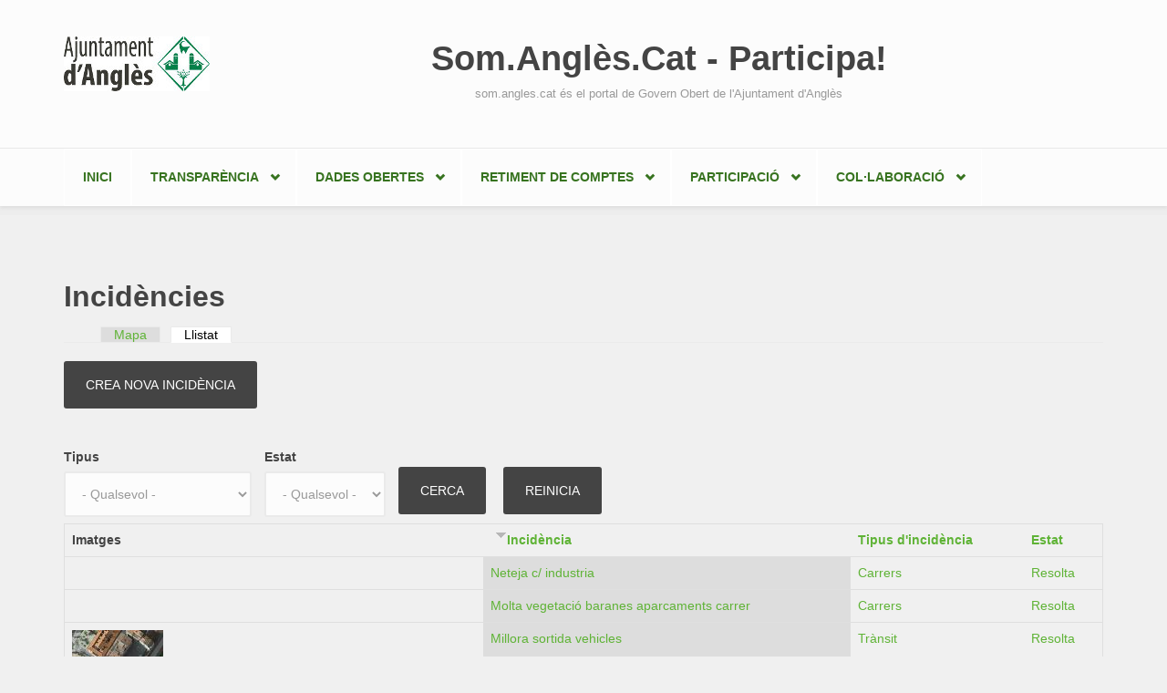

--- FILE ---
content_type: text/html; charset=utf-8
request_url: https://som.angles.cat/incidencies/llistat?field_incidencia_tipus_tid=All&amp%3Bamp%3Bfield_incidencia_estat_tid=All&amp%3Bamp%3Border=field_incidencia_tipus&amp%3Bamp%3Bsort=asc&amp%3Bamp%3Bpage=3&amp%3Bpage=5&field_incidencia_estat_tid=All&page=4&order=title&sort=desc
body_size: 9046
content:
<!DOCTYPE html>
<html lang="ca" dir="ltr">
<head profile="http://www.w3.org/1999/xhtml/vocab">
  <meta http-equiv="Content-Type" content="text/html; charset=utf-8" />
<meta name="Generator" content="Drupal 7 (http://drupal.org)" />
<meta name="MobileOptimized" content="width" />
<meta name="HandheldFriendly" content="true" />
<meta name="viewport" content="width=device-width, initial-scale=1" />
<link rel="shortcut icon" href="https://som.angles.cat/misc/favicon.ico" type="image/vnd.microsoft.icon" />
  <title>Incidències | Som.Anglès.Cat - Participa!</title>
  <style type="text/css" media="all">
@import url("https://som.angles.cat/modules/system/system.base.css?rptihj");
@import url("https://som.angles.cat/modules/system/system.menus.css?rptihj");
@import url("https://som.angles.cat/modules/system/system.messages.css?rptihj");
@import url("https://som.angles.cat/modules/system/system.theme.css?rptihj");
</style>
<style type="text/css" media="all">
@import url("https://som.angles.cat/modules/aggregator/aggregator.css?rptihj");
@import url("https://som.angles.cat/sites/all/modules/google_chart_tools/analytics_dashboard/analytics_dashboard.css?rptihj");
@import url("https://som.angles.cat/modules/book/book.css?rptihj");
@import url("https://som.angles.cat/sites/all/modules/calendar/css/calendar_multiday.css?rptihj");
@import url("https://som.angles.cat/modules/comment/comment.css?rptihj");
@import url("https://som.angles.cat/sites/all/modules/date/date_repeat_field/date_repeat_field.css?rptihj");
@import url("https://som.angles.cat/modules/field/theme/field.css?rptihj");
@import url("https://som.angles.cat/modules/node/node.css?rptihj");
@import url("https://som.angles.cat/modules/poll/poll.css?rptihj");
@import url("https://som.angles.cat/modules/search/search.css?rptihj");
@import url("https://som.angles.cat/modules/user/user.css?rptihj");
@import url("https://som.angles.cat/sites/all/modules/video_filter/video_filter.css?rptihj");
@import url("https://som.angles.cat/sites/all/modules/youtube/css/youtube.css?rptihj");
@import url("https://som.angles.cat/sites/all/modules/extlink/css/extlink.css?rptihj");
@import url("https://som.angles.cat/sites/all/modules/views/css/views.css?rptihj");
</style>
<style type="text/css" media="all">
@import url("https://som.angles.cat/sites/all/modules/colorbox/styles/default/colorbox_style.css?rptihj");
@import url("https://som.angles.cat/sites/all/modules/ctools/css/ctools.css?rptihj");
@import url("https://som.angles.cat/sites/all/modules/easychart/modules/easychart_wysiwyg/plugins/css/plugin.css?rptihj");
@import url("https://som.angles.cat/sites/all/modules/panels/css/panels.css?rptihj");
@import url("https://som.angles.cat/sites/all/modules/responsive_menus/styles/responsive_menus_simple/css/responsive_menus_simple.css?rptihj");
</style>
<link type="text/css" rel="stylesheet" href="//maxcdn.bootstrapcdn.com/bootstrap/3.2.0/css/bootstrap.min.css" media="all" />
<style type="text/css" media="all">
@import url("https://som.angles.cat/sites/all/libraries/superfish/css/superfish.css?rptihj");
@import url("https://som.angles.cat/sites/all/libraries/superfish/css/superfish-smallscreen.css?rptihj");
@import url("https://som.angles.cat/sites/all/libraries/superfish/style/spring.css?rptihj");
</style>
<style type="text/css" media="all">
@import url("https://som.angles.cat/sites/all/themes/bootstrap_business/css/style.css?rptihj");
@import url("https://som.angles.cat/sites/default/files/color/bootstrap_business-9ce04b46/colors.css?rptihj");
@import url("https://som.angles.cat/sites/all/themes/bootstrap_business/css/local.css?rptihj");
</style>

<!--[if (lt IE 9)]>
<link type="text/css" rel="stylesheet" href="https://som.angles.cat/sites/all/themes/bootstrap_business/css/ie8.css?rptihj" media="all" />
<![endif]-->

    
  <!-- HTML5 element support for IE6-8 -->
  <!--[if lt IE 9]>
    <script src="//html5shiv.googlecode.com/svn/trunk/html5.js"></script>
  <![endif]-->
  <script type="text/javascript" src="//code.jquery.com/jquery-1.10.2.min.js"></script>
<script type="text/javascript">
<!--//--><![CDATA[//><!--
window.jQuery || document.write("<script src='/sites/all/modules/jquery_update/replace/jquery/1.10/jquery.min.js'>\x3C/script>")
//--><!]]>
</script>
<script type="text/javascript" src="https://som.angles.cat/misc/jquery-extend-3.4.0.js?v=1.10.2"></script>
<script type="text/javascript" src="https://som.angles.cat/misc/jquery-html-prefilter-3.5.0-backport.js?v=1.10.2"></script>
<script type="text/javascript" src="https://som.angles.cat/misc/jquery.once.js?v=1.2"></script>
<script type="text/javascript" src="https://som.angles.cat/misc/drupal.js?rptihj"></script>
<script type="text/javascript" src="https://som.angles.cat/sites/default/files/languages/ca_Rwc9c-Q5o7ug44hgo4VTqdT6aPSX14ozSBjKkrN4Y4w.js?rptihj"></script>
<script type="text/javascript" src="https://som.angles.cat/sites/all/libraries/colorbox/jquery.colorbox-min.js?rptihj"></script>
<script type="text/javascript" src="https://som.angles.cat/sites/all/modules/colorbox/js/colorbox.js?rptihj"></script>
<script type="text/javascript" src="https://som.angles.cat/sites/all/modules/colorbox/styles/default/colorbox_style.js?rptihj"></script>
<script type="text/javascript" src="https://som.angles.cat/sites/all/modules/easychart/js/easychart.overlay.js?rptihj"></script>
<script type="text/javascript" src="https://www.google.com/jsapi"></script>
<script type="text/javascript" src="https://som.angles.cat/sites/all/modules/responsive_menus/styles/responsive_menus_simple/js/responsive_menus_simple.js?rptihj"></script>
<script type="text/javascript" src="https://som.angles.cat/sites/all/modules/google_analytics/googleanalytics.js?rptihj"></script>
<script type="text/javascript">
<!--//--><![CDATA[//><!--
(function(i,s,o,g,r,a,m){i["GoogleAnalyticsObject"]=r;i[r]=i[r]||function(){(i[r].q=i[r].q||[]).push(arguments)},i[r].l=1*new Date();a=s.createElement(o),m=s.getElementsByTagName(o)[0];a.async=1;a.src=g;m.parentNode.insertBefore(a,m)})(window,document,"script","https://www.google-analytics.com/analytics.js","ga");ga("create", "UA-143000410-1", {"cookieDomain":"auto"});ga("set", "anonymizeIp", true);ga("send", "pageview");
//--><!]]>
</script>
<script type="text/javascript" src="https://som.angles.cat/sites/all/modules/extlink/js/extlink.js?rptihj"></script>
<script type="text/javascript">
<!--//--><![CDATA[//><!--
jQuery(document).ready(function($) { 
		$(window).scroll(function() {
			if($(this).scrollTop() != 0) {
				$("#toTop").fadeIn();	
			} else {
				$("#toTop").fadeOut();
			}
		});
		
		$("#toTop").click(function() {
			$("body,html").animate({scrollTop:0},800);
		});	
		
		});
//--><!]]>
</script>
<script type="text/javascript" src="https://som.angles.cat/sites/all/libraries/superfish/jquery.hoverIntent.minified.js?rptihj"></script>
<script type="text/javascript" src="https://som.angles.cat/sites/all/libraries/superfish/sfsmallscreen.js?rptihj"></script>
<script type="text/javascript" src="https://som.angles.cat/sites/all/libraries/superfish/supposition.js?rptihj"></script>
<script type="text/javascript" src="https://som.angles.cat/sites/all/libraries/superfish/superfish.js?rptihj"></script>
<script type="text/javascript" src="https://som.angles.cat/sites/all/libraries/superfish/supersubs.js?rptihj"></script>
<script type="text/javascript" src="https://som.angles.cat/sites/all/modules/superfish/superfish.js?rptihj"></script>
<script type="text/javascript">
<!--//--><![CDATA[//><!--
jQuery.extend(Drupal.settings, {"basePath":"\/","pathPrefix":"","setHasJsCookie":0,"ajaxPageState":{"theme":"bootstrap_business","theme_token":"KxRK7ywypC9ewijBTw3HTqoy81LOw0Ei1JRHGV8ifp0","js":{"\/\/code.jquery.com\/jquery-1.10.2.min.js":1,"0":1,"misc\/jquery-extend-3.4.0.js":1,"misc\/jquery-html-prefilter-3.5.0-backport.js":1,"misc\/jquery.once.js":1,"misc\/drupal.js":1,"public:\/\/languages\/ca_Rwc9c-Q5o7ug44hgo4VTqdT6aPSX14ozSBjKkrN4Y4w.js":1,"sites\/all\/libraries\/colorbox\/jquery.colorbox-min.js":1,"sites\/all\/modules\/colorbox\/js\/colorbox.js":1,"sites\/all\/modules\/colorbox\/styles\/default\/colorbox_style.js":1,"sites\/all\/modules\/easychart\/js\/easychart.overlay.js":1,"https:\/\/www.google.com\/jsapi":1,"sites\/all\/modules\/responsive_menus\/styles\/responsive_menus_simple\/js\/responsive_menus_simple.js":1,"sites\/all\/modules\/google_analytics\/googleanalytics.js":1,"1":1,"sites\/all\/modules\/extlink\/js\/extlink.js":1,"2":1,"sites\/all\/libraries\/superfish\/jquery.hoverIntent.minified.js":1,"sites\/all\/libraries\/superfish\/sfsmallscreen.js":1,"sites\/all\/libraries\/superfish\/supposition.js":1,"sites\/all\/libraries\/superfish\/superfish.js":1,"sites\/all\/libraries\/superfish\/supersubs.js":1,"sites\/all\/modules\/superfish\/superfish.js":1},"css":{"modules\/system\/system.base.css":1,"modules\/system\/system.menus.css":1,"modules\/system\/system.messages.css":1,"modules\/system\/system.theme.css":1,"modules\/aggregator\/aggregator.css":1,"sites\/all\/modules\/google_chart_tools\/analytics_dashboard\/analytics_dashboard.css":1,"sites\/all\/modules\/appointment_calendar\/css\/style.css":1,"modules\/book\/book.css":1,"sites\/all\/modules\/calendar\/css\/calendar_multiday.css":1,"modules\/comment\/comment.css":1,"sites\/all\/modules\/date\/date_repeat_field\/date_repeat_field.css":1,"modules\/field\/theme\/field.css":1,"modules\/node\/node.css":1,"modules\/poll\/poll.css":1,"modules\/search\/search.css":1,"modules\/user\/user.css":1,"sites\/all\/modules\/video_filter\/video_filter.css":1,"sites\/all\/modules\/youtube\/css\/youtube.css":1,"sites\/all\/modules\/extlink\/css\/extlink.css":1,"sites\/all\/modules\/views\/css\/views.css":1,"sites\/all\/modules\/colorbox\/styles\/default\/colorbox_style.css":1,"sites\/all\/modules\/ctools\/css\/ctools.css":1,"sites\/all\/modules\/easychart\/modules\/easychart_wysiwyg\/plugins\/css\/plugin.css":1,"sites\/all\/modules\/panels\/css\/panels.css":1,"sites\/all\/modules\/responsive_menus\/styles\/responsive_menus_simple\/css\/responsive_menus_simple.css":1,"\/\/maxcdn.bootstrapcdn.com\/bootstrap\/3.2.0\/css\/bootstrap.min.css":1,"sites\/all\/libraries\/superfish\/css\/superfish.css":1,"sites\/all\/libraries\/superfish\/css\/superfish-smallscreen.css":1,"sites\/all\/libraries\/superfish\/style\/spring.css":1,"sites\/all\/themes\/bootstrap_business\/css\/style.css":1,"sites\/all\/themes\/bootstrap_business\/color\/colors.css":1,"sites\/all\/themes\/bootstrap_business\/css\/local.css":1,"sites\/all\/themes\/bootstrap_business\/css\/ie8.css":1}},"colorbox":{"opacity":"0.85","current":"{current} de {total}","previous":"\u00ab Prev","next":"Seg\u00fcent \u00bb","close":"Tanca","maxWidth":"98%","maxHeight":"98%","fixed":true,"mobiledetect":true,"mobiledevicewidth":"480px","file_public_path":"\/sites\/default\/files","specificPagesDefaultValue":"admin*\nimagebrowser*\nimg_assist*\nimce*\nnode\/add\/*\nnode\/*\/edit\nprint\/*\nprintpdf\/*\nsystem\/ajax\nsystem\/ajax\/*"},"urlIsAjaxTrusted":{"\/incidencies\/llistat":true},"responsive_menus":[{"toggler_text":"\u2630 Menu","selectors":["#main-navigation"],"media_size":"768","media_unit":"px","absolute":"1","remove_attributes":"1","responsive_menus_style":"responsive_menus_simple"}],"googleanalytics":{"trackOutbound":1,"trackMailto":1,"trackDownload":1,"trackDownloadExtensions":"7z|aac|arc|arj|asf|asx|avi|bin|csv|doc(x|m)?|dot(x|m)?|exe|flv|gif|gz|gzip|hqx|jar|jpe?g|js|mp(2|3|4|e?g)|mov(ie)?|msi|msp|pdf|phps|png|ppt(x|m)?|pot(x|m)?|pps(x|m)?|ppam|sld(x|m)?|thmx|qtm?|ra(m|r)?|sea|sit|tar|tgz|torrent|txt|wav|wma|wmv|wpd|xls(x|m|b)?|xlt(x|m)|xlam|xml|z|zip","trackColorbox":1},"superfish":{"5":{"id":"5","sf":{"animation":{"opacity":"show","width":"show"},"speed":"fast","autoArrows":false},"plugins":{"smallscreen":{"mode":"window_width","breakpointUnit":"px","expandText":"Expandeix","collapseText":"Col\u00b7lapsa","title":"Main menu"},"supposition":true,"supersubs":true}}},"extlink":{"extTarget":"_blank","extClass":"ext","extLabel":"(link is external)","extImgClass":0,"extIconPlacement":0,"extSubdomains":1,"extExclude":"","extInclude":"","extCssExclude":"","extCssExplicit":"","extAlert":0,"extAlertText":"This link will take you to an external web site.","mailtoClass":"mailto","mailtoLabel":"(link sends e-mail)","extUseFontAwesome":false}});
//--><!]]>
</script>
</head>
<body class="html not-front not-logged-in no-sidebars page-incidencies page-incidencies-llistat i18n-ca" >
  <div id="skip-link">
    <a href="#main-content" class="element-invisible element-focusable">Vés al contingut</a>
  </div>
    <div id="toTop"><span class="glyphicon glyphicon-chevron-up"></span></div>




<!-- header -->
<header id="header" role="banner" class="clearfix">
    <div class="container">

        <!-- #header-inside -->
        <div id="header-inside" class="clearfix">
            <div class="row">
                <div class="col-md-12">

                                <div id="logo">
                <a href="/" title="Inici" rel="home"> <img src="https://som.angles.cat/sites/default/files/nou-logo-ajuntament-60.jpeg" alt="Inici" /> </a>
                </div>
                
                                <div id="site-name">
                <a href="/" title="Inici">Som.Anglès.Cat - Participa!</a>
                </div>
                                
                                <div id="site-slogan">
                som.angles.cat és el portal de Govern Obert de l'Ajuntament d'Anglès                </div>
                                
                

                </div>
            </div>
        </div>
        <!-- EOF: #header-inside -->

    </div>
</header>
<!-- EOF: #header --> 

<!-- #main-navigation --> 
<div id="main-navigation" class="clearfix">
    <div class="container">

        <!-- #main-navigation-inside -->
        <div id="main-navigation-inside" class="clearfix">
            <div class="row">
                <div class="col-md-12">
                    <nav role="navigation">
                                                  <div class="region region-navigation">
    <div id="block-superfish-5" class="block block-superfish clearfix">

    
  <div class="content">
    <ul  id="superfish-5" class="menu sf-menu sf-main-menu sf-horizontal sf-style-spring sf-total-items-6 sf-parent-items-5 sf-single-items-1"><li id="menu-1526-5" class="first odd sf-item-1 sf-depth-1 sf-no-children"><a href="/" title="" class="sf-depth-1">Inici</a></li><li id="menu-5587-5" class="middle even sf-item-2 sf-depth-1 sf-total-children-8 sf-parent-children-0 sf-single-children-8 menuparent"><a href="/transparencia" class="sf-depth-1 menuparent">Transparència</a><ul><li id="menu-5589-5" class="first odd sf-item-1 sf-depth-2 sf-no-children"><a href="/transparencia/portal" title="Accedeix al portal de Transparència que ens facilita l&#039;Administració Oberta de Catalunya" class="sf-depth-2">PORTAL DE TRANSPARÈNCIA</a></li><li id="menu-5588-5" class="middle even sf-item-2 sf-depth-2 sf-no-children"><a href="/transparencia/cercador" title="Utilitza el cercador de transparència per trobar el que busques" class="sf-depth-2">CERCADOR</a></li><li id="menu-5953-5" class="middle odd sf-item-3 sf-depth-2 sf-no-children"><a href="/transparencia/indicadors" title="Consulta els resultats de l&#039;avaluació de la transparència de l&#039;ajuntament" class="sf-depth-2">INDICADORS</a></li><li id="menu-5767-5" class="middle even sf-item-4 sf-depth-2 sf-no-children"><a href="/transparencia-en-grafics" title="Consulta els gràfics sobre l&#039;evolució de l&#039;endeutament, pressupostos, tributs..." class="sf-depth-2">GRÀFICS</a></li><li id="menu-5765-5" class="middle odd sf-item-5 sf-depth-2 sf-no-children"><a href="/angles-en-xifres" title="T&#039;expliquem la gestió amb xifres" class="sf-depth-2">ANGLÈS EN XIFRES</a></li><li id="menu-5590-5" class="middle even sf-item-6 sf-depth-2 sf-no-children"><a href="/transparencia/cronica-ple" title="T&#039;expliquem què passa als plens de manera entenedora" class="sf-depth-2">CRÒNICA DEL PLE</a></li><li id="menu-5779-5" class="middle odd sf-item-7 sf-depth-2 sf-no-children"><a href="https://www.seu-e.cat/web/angles/govern-obert-i-transparencia/participacio/registre-de-grups-d-interes" title="Accedeix al Registre de grups d&#039;interès del Departament de Justícia, vàlid per a tots els ajuntaments." class="sf-depth-2">REGISTRE GRUPS INTERÈS</a></li><li id="menu-5591-5" class="last even sf-item-8 sf-depth-2 sf-no-children"><a href="/transparencia/dret-acces-informacio" title="No trobes el que busques? Sol·licita la informació directament amb aquest formulari." class="sf-depth-2">DRET D&#039;ACCÉS A LA INFORMACIÓ</a></li></ul></li><li id="menu-2780-5" class="middle odd sf-item-3 sf-depth-1 sf-total-children-2 sf-parent-children-0 sf-single-children-2 menuparent"><a href="/article/dades-obertes" class="sf-depth-1 menuparent">Dades Obertes</a><ul><li id="menu-5669-5" class="first odd sf-item-1 sf-depth-2 sf-no-children"><a href="https://www.seu-e.cat/web/angles/dades-obertes" title="" class="sf-depth-2">CONJUNTS DE DADES</a></li><li id="menu-5954-5" class="last even sf-item-2 sf-depth-2 sf-no-children"><a href="/dades-obertes/termes-us" title="Consulta quin ús pots fer de les dades obertes" class="sf-depth-2">TERMES D&#039;ÚS</a></li></ul></li><li id="menu-5592-5" class="middle even sf-item-4 sf-depth-1 sf-total-children-7 sf-parent-children-0 sf-single-children-7 menuparent"><a href="/retiment-comptes" class="sf-depth-1 menuparent">Retiment de comptes</a><ul><li id="menu-5772-5" class="first odd sf-item-1 sf-depth-2 sf-no-children"><a href="/pla-dactuacio-municipal-dangles-pam-2019-2023" class="sf-depth-2">PLA ACTUACIÓ MUNICIPAL</a></li><li id="menu-2127-5" class="middle even sf-item-2 sf-depth-2 sf-no-children"><a href="/projectes/llistat" title="" class="sf-depth-2">PROJECTES</a></li><li id="menu-3574-5" class="middle odd sf-item-3 sf-depth-2 sf-no-children"><a href="/butlletins" title="" class="sf-depth-2">BUTLLETINS</a></li><li id="menu-2684-5" class="middle even sf-item-4 sf-depth-2 sf-no-children"><a href="/publicacions" title="" class="sf-depth-2">PUBLICACIONS</a></li><li id="menu-5964-5" class="middle odd sf-item-5 sf-depth-2 sf-no-children"><a href="/control-neteja-viaria" title="" class="sf-depth-2">CONTROL NETEJA VIÀRIA</a></li><li id="menu-5975-5" class="middle even sf-item-6 sf-depth-2 sf-no-children"><a href="/control-aigua-potable" title="" class="sf-depth-2">CONTROL AIGUA POTABLE</a></li><li id="menu-6398-5" class="last odd sf-item-7 sf-depth-2 sf-no-children"><a href="http://som.angles.cat/content/analitiques-salubritat-piscina-2020" title="" class="sf-depth-2">CONTROL PISCINA</a></li></ul></li><li id="menu-3066-5" class="middle odd sf-item-5 sf-depth-1 sf-total-children-8 sf-parent-children-1 sf-single-children-7 menuparent"><a href="/participacio-ciutadana" title="" class="sf-depth-1 menuparent">Participació</a><ul><li id="menu-5770-5" class="first odd sf-item-1 sf-depth-2 sf-no-children"><a href="/user/register" title="" class="sf-depth-2">REGISTRA&#039;T</a></li><li id="menu-5771-5" class="middle even sf-item-2 sf-depth-2 sf-no-children"><a href="/participacio/espais" class="sf-depth-2">ESPAIS DE PARTICIPACIÓ</a></li><li id="menu-5778-5" class="middle odd sf-item-3 sf-depth-2 sf-no-children"><a href="/participacio/reglament" title="" class="sf-depth-2">REGLAMENT</a></li><li id="menu-5862-5" class="middle even sf-item-4 sf-depth-2 sf-total-children-3 sf-parent-children-0 sf-single-children-3 menuparent"><a href="/participacio" title="" class="sf-depth-2 menuparent">PROCESSOS PARTICIPATIUS</a><ul><li id="menu-7500-5" class="first odd sf-item-1 sf-depth-3 sf-no-children"><a href="/participacio/consultes" title="" class="sf-depth-3">CONSULTES</a></li><li id="menu-5935-5" class="middle even sf-item-2 sf-depth-3 sf-no-children"><a href="/participacio/pressupostos-participatius-1819" title="" class="sf-depth-3">PRESSUPOSTOS PARTICIPATIUS</a></li><li id="menu-5962-5" class="last odd sf-item-3 sf-depth-3 sf-no-children"><a href="/participacio/normativa-en-curs" title="Consulta els processos normatius en curs" class="sf-depth-3">NORMATIVES EN CURS</a></li></ul></li><li id="menu-3575-5" class="middle odd sf-item-5 sf-depth-2 sf-no-children"><a href="/event-created" title="" class="sf-depth-2">AGENDA</a></li><li id="menu-5781-5" class="middle even sf-item-6 sf-depth-2 sf-no-children"><a href="http://www.angles.cat/el-poble/entitats-i-associacions-del-poble/llistat-dentitats-i-contacte/" title="" class="sf-depth-2">DIRECTORI ENTITATS</a></li><li id="menu-4493-5" class="middle odd sf-item-7 sf-depth-2 sf-no-children"><a href="/xarxa/entitats" title="" class="sf-depth-2">ESPAI WEB ENTITATS</a></li><li id="menu-5780-5" class="last even sf-item-8 sf-depth-2 sf-no-children"><a href="/participacio/xarxes-socials" title="Aquestes són les xarxes socials mitjançant les quals pots interactuar amb nosaltres" class="sf-depth-2">XARXES SOCIALS</a></li></ul></li><li id="menu-5563-5" class="active-trail last even sf-item-6 sf-depth-1 sf-total-children-6 sf-parent-children-0 sf-single-children-6 menuparent"><a href="/collaboracio" class="sf-depth-1 menuparent">Col·laboració</a><ul><li id="menu-5564-5" class="first odd sf-item-1 sf-depth-2 sf-no-children"><a href="/collaboracio/espais" class="sf-depth-2">ESPAIS</a></li><li id="menu-1942-5" class="active-trail middle even sf-item-2 sf-depth-2 sf-no-children"><a href="/incidencies/llistat" title="" class="sf-depth-2 active">INCIDÈNCIES</a></li><li id="menu-5791-5" class="middle odd sf-item-3 sf-depth-2 sf-no-children"><a href="/collaboracio/iniciatives" title="" class="sf-depth-2">INICIATIVES PER ANGLÈS</a></li><li id="menu-4485-5" class="middle even sf-item-4 sf-depth-2 sf-no-children"><a href="/vespes-asiatiques" title="" class="sf-depth-2">VESPA ASIÀTICA</a></li><li id="menu-5776-5" class="middle odd sf-item-5 sf-depth-2 sf-no-children"><a href="/collaboracio/espais-opinio" title="" class="sf-depth-2">ESPAIS D&#039;OPINIÓ</a></li><li id="menu-5777-5" class="last even sf-item-6 sf-depth-2 sf-no-children"><a href="/formulari/avalua-portal-govern-obert-somanglescat" class="sf-depth-2">AVALUA EL PORTAL</a></li></ul></li></ul>  </div>
</div>
  </div>
                                            </nav>
                </div>
            </div>
        </div>
        <!-- EOF: #main-navigation-inside -->

    </div>
</div>
<!-- EOF: #main-navigation -->


<!-- #page -->
<div id="page" class="clearfix">
    
    
    <!-- #main-content -->
    <div id="main-content">
        <div class="container">
        
            <!-- #messages-console -->
                        <!-- EOF: #messages-console -->
            
            <div class="row">

                

                <section class="col-md-12">

                    <!-- #main -->
                    <div id="main" class="clearfix">
                    
                        
                        
                        <!-- EOF:#content-wrapper -->
                        <div id="content-wrapper">

                                                                                    <h1 class="page-title">Incidències</h1>
                                                        
                                                  
                            <!-- #tabs -->
                                                            <div class="tabs">
                                <h2 class="element-invisible">Pestanyes primàries</h2><ul class="tabs primary"><li><a href="/incidencies">Mapa</a></li>
<li class="active"><a href="/incidencies/llistat" class="active">Llistat<span class="element-invisible">(pestanya activa)</span></a></li>
</ul>                                </div>
                                                        <!-- EOF: #tabs -->

                            <!-- #action links -->
                                                        <!-- EOF: #action links -->

                              <div class="region region-content">
    <div class="view view-incid-ncies view-id-incid_ncies view-display-id-page view-dom-id-bb51f7f6c14a45f1e53af3d676412b64">
            <div class="view-header">
      <p><input onclick="window.location='/node/add/incidencia';" type="submit" value="CREA NOVA INCIDÈNCIA" /></p>
    </div>
  
      <div class="view-filters">
      <form action="/incidencies/llistat" method="get" id="views-exposed-form-incid-ncies-page" accept-charset="UTF-8"><div><div class="views-exposed-form">
  <div class="views-exposed-widgets clearfix">
          <div id="edit-field-incidencia-tipus-tid-wrapper" class="views-exposed-widget views-widget-filter-field_incidencia_tipus_tid">
                  <label for="edit-field-incidencia-tipus-tid">
            Tipus          </label>
                        <div class="views-widget">
          <div class="form-item form-type-select form-item-field-incidencia-tipus-tid">
 <select id="edit-field-incidencia-tipus-tid" name="field_incidencia_tipus_tid" class="form-select"><option value="All" selected="selected">- Qualsevol -</option><option value="9">Carrers</option><option value="13">Civisme</option><option value="10">Enllumenat</option><option value="15">Equipaments municipals</option><option value="14">Mobiliari urbà</option><option value="11">Parcs i jardins</option><option value="12">Trànsit</option></select>
</div>
        </div>
              </div>
          <div id="edit-field-incidencia-estat-tid-wrapper" class="views-exposed-widget views-widget-filter-field_incidencia_estat_tid">
                  <label for="edit-field-incidencia-estat-tid">
            Estat          </label>
                        <div class="views-widget">
          <div class="form-item form-type-select form-item-field-incidencia-estat-tid">
 <select id="edit-field-incidencia-estat-tid" name="field_incidencia_estat_tid" class="form-select"><option value="All" selected="selected">- Qualsevol -</option><option value="16">Pendent</option><option value="17">En procés</option><option value="18">Resolta</option></select>
</div>
        </div>
              </div>
                    <div class="views-exposed-widget views-submit-button">
      <input type="submit" id="edit-submit-incid-ncies" value="Cerca" class="form-submit" />    </div>
          <div class="views-exposed-widget views-reset-button">
        <input type="submit" id="edit-reset" name="op" value="Reinicia" class="form-submit" />      </div>
      </div>
</div>
</div></form>    </div>
  
  
      <div class="view-content">
      <table  class="views-table cols-4">
         <thead>
      <tr>
                  <th  class="views-field views-field-field-incidencia-imatges" scope="col">
            Imatges          </th>
                  <th  class="views-field views-field-title active" scope="col">
            <a href="/incidencies/llistat?field_incidencia_tipus_tid=All&amp;amp%3Bamp%3Bfield_incidencia_estat_tid=All&amp;amp%3Bamp%3Border=field_incidencia_tipus&amp;amp%3Bamp%3Bsort=asc&amp;amp%3Bamp%3Bpage=3&amp;amp%3Bpage=5&amp;field_incidencia_estat_tid=All&amp;page=4&amp;order=title&amp;sort=asc" title="ordena per Incidència" class="active">Incidència<img src="https://som.angles.cat/misc/arrow-asc.png" width="13" height="13" alt="ordenació ascendent" title="ordenació ascendent" /></a>          </th>
                  <th  class="views-field views-field-field-incidencia-tipus" scope="col">
            <a href="/incidencies/llistat?field_incidencia_tipus_tid=All&amp;amp%3Bamp%3Bfield_incidencia_estat_tid=All&amp;amp%3Bamp%3Border=field_incidencia_tipus&amp;amp%3Bamp%3Bsort=asc&amp;amp%3Bamp%3Bpage=3&amp;amp%3Bpage=5&amp;field_incidencia_estat_tid=All&amp;page=4&amp;order=field_incidencia_tipus&amp;sort=asc" title="ordena per Tipus d&amp;amp;#039;incidència" class="active">Tipus d&#039;incidència</a>          </th>
                  <th  class="views-field views-field-field-incidencia-estat" scope="col">
            <a href="/incidencies/llistat?field_incidencia_tipus_tid=All&amp;amp%3Bamp%3Bfield_incidencia_estat_tid=All&amp;amp%3Bamp%3Border=field_incidencia_tipus&amp;amp%3Bamp%3Bsort=asc&amp;amp%3Bamp%3Bpage=3&amp;amp%3Bpage=5&amp;field_incidencia_estat_tid=All&amp;page=4&amp;order=field_incidencia_estat&amp;sort=asc" title="ordena per Estat" class="active">Estat</a>          </th>
              </tr>
    </thead>
    <tbody>
          <tr  class="odd views-row-first">
                  <td  class="views-field views-field-field-incidencia-imatges">
                      </td>
                  <td  class="views-field views-field-title active">
            <a href="/incidencia/neteja-c-industria">Neteja c/ industria</a>          </td>
                  <td  class="views-field views-field-field-incidencia-tipus">
            <a href="/tipus-incidencia/carrers">Carrers</a>          </td>
                  <td  class="views-field views-field-field-incidencia-estat">
            <a href="/estat-incidencia/resolta">Resolta</a>          </td>
              </tr>
          <tr  class="even">
                  <td  class="views-field views-field-field-incidencia-imatges">
                      </td>
                  <td  class="views-field views-field-title active">
            <a href="/incidencia/molta-vegetacio-baranes-aparcaments-carrer">Molta vegetació baranes aparcaments carrer</a>          </td>
                  <td  class="views-field views-field-field-incidencia-tipus">
            <a href="/tipus-incidencia/carrers">Carrers</a>          </td>
                  <td  class="views-field views-field-field-incidencia-estat">
            <a href="/estat-incidencia/resolta">Resolta</a>          </td>
              </tr>
          <tr  class="odd">
                  <td  class="views-field views-field-field-incidencia-imatges">
            <a href="/incidencia/millora-sortida-vehicles"><img src="https://som.angles.cat/sites/default/files/styles/thumbnail/public/incidencies/carrero.jpg?itok=YcP7dabY" width="100" height="74" alt="" /></a>          </td>
                  <td  class="views-field views-field-title active">
            <a href="/incidencia/millora-sortida-vehicles">Millora sortida vehicles</a>          </td>
                  <td  class="views-field views-field-field-incidencia-tipus">
            <a href="/tipus-incidencia/transit">Trànsit</a>          </td>
                  <td  class="views-field views-field-field-incidencia-estat">
            <a href="/estat-incidencia/resolta">Resolta</a>          </td>
              </tr>
          <tr  class="even">
                  <td  class="views-field views-field-field-incidencia-imatges">
            <a href="/incidencia/millora-carrer-alfred-nobel"><img src="https://som.angles.cat/sites/default/files/styles/thumbnail/public/incidencies/whatsapp_image_2017-05-10_at_13.23.47.jpeg?itok=7ygEYknX" width="100" height="75" alt="" /></a>          </td>
                  <td  class="views-field views-field-title active">
            <a href="/incidencia/millora-carrer-alfred-nobel">Millora carrer Alfred Nobel</a>          </td>
                  <td  class="views-field views-field-field-incidencia-tipus">
            <a href="/tipus-incidencia/carrers">Carrers</a>          </td>
                  <td  class="views-field views-field-field-incidencia-estat">
            <a href="/estat-incidencia/resolta">Resolta</a>          </td>
              </tr>
          <tr  class="odd">
                  <td  class="views-field views-field-field-incidencia-imatges">
            <a href="/incidencia/manteniment-contenidors-soterrats"><img src="https://som.angles.cat/sites/default/files/styles/thumbnail/public/incidencies/13528958_1213794985321236_5932507561702478822_n.jpg?itok=8RpmnNOR" width="75" height="100" alt="" /></a>          </td>
                  <td  class="views-field views-field-title active">
            <a href="/incidencia/manteniment-contenidors-soterrats">Manteniment contenidors soterrats</a>          </td>
                  <td  class="views-field views-field-field-incidencia-tipus">
            <a href="/tipus-incidencia/mobiliari-urba">Mobiliari urbà</a>          </td>
                  <td  class="views-field views-field-field-incidencia-estat">
            <a href="/estat-incidencia/resolta">Resolta</a>          </td>
              </tr>
          <tr  class="even">
                  <td  class="views-field views-field-field-incidencia-imatges">
            <a href="/incidencia/manquen-papereres-tot-poble"><img src="https://som.angles.cat/sites/default/files/styles/thumbnail/public/incidencies/img-20160727-wa0005.jpg?itok=GtFOihmO" width="75" height="100" alt="" /></a>          </td>
                  <td  class="views-field views-field-title active">
            <a href="/incidencia/manquen-papereres-tot-poble">Manquen papereres a tot el poble</a>          </td>
                  <td  class="views-field views-field-field-incidencia-tipus">
            <a href="/tipus-incidencia/mobiliari-urba">Mobiliari urbà</a>          </td>
                  <td  class="views-field views-field-field-incidencia-estat">
            <a href="/estat-incidencia/resolta">Resolta</a>          </td>
              </tr>
          <tr  class="odd">
                  <td  class="views-field views-field-field-incidencia-imatges">
            <a href="/incidencia/manquen-bancs-al-cgirona"><img src="https://som.angles.cat/sites/default/files/styles/thumbnail/public/incidencies/img_20160706_111634.jpg?itok=4ned8PCC" width="100" height="75" alt="" /></a>          </td>
                  <td  class="views-field views-field-title active">
            <a href="/incidencia/manquen-bancs-al-cgirona">Manquen bancs al C/.Girona</a>          </td>
                  <td  class="views-field views-field-field-incidencia-tipus">
            <a href="/tipus-incidencia/mobiliari-urba">Mobiliari urbà</a>          </td>
                  <td  class="views-field views-field-field-incidencia-estat">
            <a href="/estat-incidencia/resolta">Resolta</a>          </td>
              </tr>
          <tr  class="even">
                  <td  class="views-field views-field-field-incidencia-imatges">
            <a href="/incidencia/males-herbes"><img src="https://som.angles.cat/sites/default/files/styles/thumbnail/public/incidencies/b3aa71b8-92e0-443c-af53-43fa72d00c08.jpeg?itok=QdhAXMmE" width="100" height="75" alt="" /></a>          </td>
                  <td  class="views-field views-field-title active">
            <a href="/incidencia/males-herbes">Males herbes</a>          </td>
                  <td  class="views-field views-field-field-incidencia-tipus">
            <a href="/tipus-incidencia/carrers">Carrers</a>          </td>
                  <td  class="views-field views-field-field-incidencia-estat">
            <a href="/estat-incidencia/resolta">Resolta</a>          </td>
              </tr>
          <tr  class="odd">
                  <td  class="views-field views-field-field-incidencia-imatges">
            <a href="/incidencia/lluminaria-que-no-funciona"><img src="https://som.angles.cat/sites/default/files/styles/thumbnail/public/incidencies/img_20161128_202503.jpg?itok=2o1BtsE_" width="100" height="75" alt="" /></a>          </td>
                  <td  class="views-field views-field-title active">
            <a href="/incidencia/lluminaria-que-no-funciona">Lluminaria que no funciona</a>          </td>
                  <td  class="views-field views-field-field-incidencia-tipus">
            <a href="/tipus-incidencia/enllumenat">Enllumenat</a>          </td>
                  <td  class="views-field views-field-field-incidencia-estat">
            <a href="/estat-incidencia/resolta">Resolta</a>          </td>
              </tr>
          <tr  class="even views-row-last">
                  <td  class="views-field views-field-field-incidencia-imatges">
            <a href="/incidencia/jardineres"><img src="https://som.angles.cat/sites/default/files/styles/thumbnail/public/incidencies/35812641_1976503352383725_1122038572329730048_o.jpg?itok=AlZyc1P1" width="100" height="56" alt="" /></a>, <a href="/incidencia/jardineres"><img src="https://som.angles.cat/sites/default/files/styles/thumbnail/public/incidencies/36002895_1976503205717073_7280697117000073216_o.jpg?itok=XpQc-hmH" width="100" height="56" alt="" /></a>, <a href="/incidencia/jardineres"><img src="https://som.angles.cat/sites/default/files/styles/thumbnail/public/incidencies/35855940_1976503469050380_5843010274122006528_o.jpg?itok=j7hprAzS" width="100" height="56" alt="" /></a>          </td>
                  <td  class="views-field views-field-title active">
            <a href="/incidencia/jardineres">Jardineres</a>          </td>
                  <td  class="views-field views-field-field-incidencia-tipus">
            <a href="/tipus-incidencia/parcs-i-jardins">Parcs i jardins</a>          </td>
                  <td  class="views-field views-field-field-incidencia-estat">
            <a href="/estat-incidencia/resolta">Resolta</a>          </td>
              </tr>
      </tbody>
</table>
    </div>
  
      <h2 class="element-invisible">Pàgines</h2><div class="item-list"><ul class="pager"><li class="pager-first first"><a title="Vés a la primera pàgina" href="/incidencies/llistat?field_incidencia_tipus_tid=All&amp;amp%3Bamp%3Bfield_incidencia_estat_tid=All&amp;amp%3Bamp%3Border=field_incidencia_tipus&amp;amp%3Bamp%3Bsort=asc&amp;amp%3Bamp%3Bpage=3&amp;amp%3Bpage=5&amp;field_incidencia_estat_tid=All&amp;order=title&amp;sort=desc">« primer</a></li>
<li class="pager-previous"><a title="Vés a la pàgina anterior" href="/incidencies/llistat?field_incidencia_tipus_tid=All&amp;amp%3Bamp%3Bfield_incidencia_estat_tid=All&amp;amp%3Bamp%3Border=field_incidencia_tipus&amp;amp%3Bamp%3Bsort=asc&amp;amp%3Bamp%3Bpage=3&amp;amp%3Bpage=5&amp;field_incidencia_estat_tid=All&amp;order=title&amp;sort=desc&amp;page=3">‹ anterior</a></li>
<li class="pager-item"><a title="Vés a la pàgina 1" href="/incidencies/llistat?field_incidencia_tipus_tid=All&amp;amp%3Bamp%3Bfield_incidencia_estat_tid=All&amp;amp%3Bamp%3Border=field_incidencia_tipus&amp;amp%3Bamp%3Bsort=asc&amp;amp%3Bamp%3Bpage=3&amp;amp%3Bpage=5&amp;field_incidencia_estat_tid=All&amp;order=title&amp;sort=desc">1</a></li>
<li class="pager-item"><a title="Vés a la pàgina 2" href="/incidencies/llistat?field_incidencia_tipus_tid=All&amp;amp%3Bamp%3Bfield_incidencia_estat_tid=All&amp;amp%3Bamp%3Border=field_incidencia_tipus&amp;amp%3Bamp%3Bsort=asc&amp;amp%3Bamp%3Bpage=3&amp;amp%3Bpage=5&amp;field_incidencia_estat_tid=All&amp;order=title&amp;sort=desc&amp;page=1">2</a></li>
<li class="pager-item"><a title="Vés a la pàgina 3" href="/incidencies/llistat?field_incidencia_tipus_tid=All&amp;amp%3Bamp%3Bfield_incidencia_estat_tid=All&amp;amp%3Bamp%3Border=field_incidencia_tipus&amp;amp%3Bamp%3Bsort=asc&amp;amp%3Bamp%3Bpage=3&amp;amp%3Bpage=5&amp;field_incidencia_estat_tid=All&amp;order=title&amp;sort=desc&amp;page=2">3</a></li>
<li class="pager-item"><a title="Vés a la pàgina 4" href="/incidencies/llistat?field_incidencia_tipus_tid=All&amp;amp%3Bamp%3Bfield_incidencia_estat_tid=All&amp;amp%3Bamp%3Border=field_incidencia_tipus&amp;amp%3Bamp%3Bsort=asc&amp;amp%3Bamp%3Bpage=3&amp;amp%3Bpage=5&amp;field_incidencia_estat_tid=All&amp;order=title&amp;sort=desc&amp;page=3">4</a></li>
<li class="pager-current">5</li>
<li class="pager-item"><a title="Vés a la pàgina 6" href="/incidencies/llistat?field_incidencia_tipus_tid=All&amp;amp%3Bamp%3Bfield_incidencia_estat_tid=All&amp;amp%3Bamp%3Border=field_incidencia_tipus&amp;amp%3Bamp%3Bsort=asc&amp;amp%3Bamp%3Bpage=3&amp;amp%3Bpage=5&amp;field_incidencia_estat_tid=All&amp;order=title&amp;sort=desc&amp;page=5">6</a></li>
<li class="pager-item"><a title="Vés a la pàgina 7" href="/incidencies/llistat?field_incidencia_tipus_tid=All&amp;amp%3Bamp%3Bfield_incidencia_estat_tid=All&amp;amp%3Bamp%3Border=field_incidencia_tipus&amp;amp%3Bamp%3Bsort=asc&amp;amp%3Bamp%3Bpage=3&amp;amp%3Bpage=5&amp;field_incidencia_estat_tid=All&amp;order=title&amp;sort=desc&amp;page=6">7</a></li>
<li class="pager-item"><a title="Vés a la pàgina 8" href="/incidencies/llistat?field_incidencia_tipus_tid=All&amp;amp%3Bamp%3Bfield_incidencia_estat_tid=All&amp;amp%3Bamp%3Border=field_incidencia_tipus&amp;amp%3Bamp%3Bsort=asc&amp;amp%3Bamp%3Bpage=3&amp;amp%3Bpage=5&amp;field_incidencia_estat_tid=All&amp;order=title&amp;sort=desc&amp;page=7">8</a></li>
<li class="pager-item"><a title="Vés a la pàgina 9" href="/incidencies/llistat?field_incidencia_tipus_tid=All&amp;amp%3Bamp%3Bfield_incidencia_estat_tid=All&amp;amp%3Bamp%3Border=field_incidencia_tipus&amp;amp%3Bamp%3Bsort=asc&amp;amp%3Bamp%3Bpage=3&amp;amp%3Bpage=5&amp;field_incidencia_estat_tid=All&amp;order=title&amp;sort=desc&amp;page=8">9</a></li>
<li class="pager-ellipsis">…</li>
<li class="pager-next"><a title="Vés a la pàgina següent" href="/incidencies/llistat?field_incidencia_tipus_tid=All&amp;amp%3Bamp%3Bfield_incidencia_estat_tid=All&amp;amp%3Bamp%3Border=field_incidencia_tipus&amp;amp%3Bamp%3Bsort=asc&amp;amp%3Bamp%3Bpage=3&amp;amp%3Bpage=5&amp;field_incidencia_estat_tid=All&amp;order=title&amp;sort=desc&amp;page=5">següent ›</a></li>
<li class="pager-last last"><a title="Vés a la darrera pàgina" href="/incidencies/llistat?field_incidencia_tipus_tid=All&amp;amp%3Bamp%3Bfield_incidencia_estat_tid=All&amp;amp%3Bamp%3Border=field_incidencia_tipus&amp;amp%3Bamp%3Bsort=asc&amp;amp%3Bamp%3Bpage=3&amp;amp%3Bpage=5&amp;field_incidencia_estat_tid=All&amp;order=title&amp;sort=desc&amp;page=11">últim »</a></li>
</ul></div>  
  
  
  
  
</div>  </div>
                            
                        </div>
                        <!-- EOF:#content-wrapper -->

                    </div>
                    <!-- EOF:#main -->

                </section>

                        
            </div>

        </div>
    </div>
    <!-- EOF:#main-content -->

    
</div>
<!-- EOF:#page -->

<!-- #footer -->
<footer id="footer" class="clearfix">
    <div class="container">
    
        <!-- #footer-inside -->
        <div id="footer-inside" class="clearfix">
            <div class="row">
                <div class="col-md-3">
                                        <div class="footer-area">
                      <div class="region region-footer-first">
    <div id="block-block-1" class="block block-block clearfix">

    
  <div class="content">
    <p class="rtecenter"> </p>
<p><strong>Ajuntament d'Anglès</strong><br />
c/ d'Avall 29<br />
17160 Anglès (Girona)<br />
Tel. 972 42 00 58<br />
email: info @ angles.cat<br />
web: <a href="http://www.angles.cat">http://www.angles.cat</a></p>
<p><a href="/avis-legal">Avís Legal</a></p>
<p class="rtecenter"><a href="https://www.facebook.com/ajuntamentdangles/" target="_blank"><img alt="Facebook" src="/sites/default/files/fbgrey.png" style="float:left" /></a><a href="https://twitter.com/ajuntangles" target="_blank"><img alt="Twitter" height="25" src="/sites/default/files/twgrey.png" style="float:left" width="25" /></a><a href="https://www.instagram.com/ajuntangles/" target="_blank"><img alt="Instagram" height="25" src="/sites/default/files/instagram-4-xxl.png" style="float:left" width="25" /></a></p>
  </div>
</div>
  </div>
                    </div>
                                    </div>
                
                <div class="col-md-3">
                                        <div class="footer-area">
                      <div class="region region-footer-second">
    <div id="block-menu-menu-en-aquest-portal" class="block block-menu clearfix">

    <h2>En aquest portal</h2>
  
  <div class="content">
    <ul class="menu"><li class="first leaf"><a href="/event-created" title="">Agenda</a></li>
<li class="leaf"><a href="/butlletins" title="">Butlletins</a></li>
<li class="leaf active-trail"><a href="/incidencies/llistat" title="" class="active-trail active">Incidències</a></li>
<li class="last leaf"><a href="/participacio" title="">Processos participatius</a></li>
</ul>  </div>
</div>
  </div>
                    </div>
                                    </div>

                <div class="col-md-3">
                                        <div class="footer-area">
                      <div class="region region-footer-third">
    <div id="block-menu-menu-turisme-i-promoci-" class="block block-menu clearfix">

    <h2>Turisme i Promoció</h2>
  
  <div class="content">
    <ul class="menu"><li class="first leaf"><a href="/turisme" title="">Informació turística</a></li>
<li class="leaf"><a href="/promocio" title="">Comerç</a></li>
<li class="leaf"><a href="/promocio/mapa" title="">Mapa de botigues</a></li>
<li class="last leaf"><a href="/xarxa/entitats" title="">Entitats</a></li>
</ul>  </div>
</div>
  </div>
                    </div>
                                    </div>

                <div class="col-md-3">
                                    </div>
            </div>
        </div>
        <!-- EOF: #footer-inside -->
    
    </div>
</footer> 
<!-- EOF #footer -->

<footer id="subfooter" class="clearfix">
    <div class="container">
        
        <!-- #subfooter-inside -->
        <div id="subfooter-inside" class="clearfix">
            <div class="row">
                <div class="col-md-12">
                    <!-- #subfooter-left -->
                    <div class="subfooter-area">
                    <ul class="menu secondary-menu links clearfix"><li class="menu-2033 first"><a href="/user/login" title="">Entra</a></li>
<li class="menu-2034 last"><a href="/user/register" title="">Registra&#039;t</a></li>
</ul>                        

                    
                    </div>
                    <!-- EOF: #subfooter-left -->
                </div>
            </div>
        </div>
        <!-- EOF: #subfooter-inside -->
    
    </div>
</footer>
<!-- EOF:#subfooter -->  </body>
</html>

--- FILE ---
content_type: text/css
request_url: https://som.angles.cat/sites/all/modules/easychart/modules/easychart_wysiwyg/plugins/css/plugin.css?rptihj
body_size: 376
content:
.easychart_dialog {
  background:#fff;
  padding: 0;
  border: 1px solid #fff;
}

.easychart_dialog .ui-dialog-titlebar {
  margin:0;
  padding:1em;
  background-color:#333;
  color:#fff;
  position:relative;
}

.easychart_dialog .ui-dialog-titlebar-close {
  position:absolute;
  right:5px;
  color:#fff;
}

#easyChartDialog {
  margin:10px 0 0 0;
}

#easyChartDialog .easychart-view-modes-wrapper {
  margin-bottom: 1em;
}

/* iFrame in popup */
body.easychart-add-chart ul {
  list-style: none;
  padding: 0;
  margin: 0;
}

body.easychart-add-chart ul li {
  cursor: pointer;
  padding: 0.5em;
  list-style: none;
  border: 1px solid #f3f3f3;
  margin: 0.5em 0;
}

body.easychart-add-chart ul li.active {
  background: #d0f4c8;
  border: 1px solid #3faf26;
}

body.easychart-add-chart .views-field-nid {
  display: none;
}

body.easychart-add-chart div.views-admin-links ul.links li {
  display: none;
}

--- FILE ---
content_type: text/css
request_url: https://som.angles.cat/sites/all/libraries/superfish/style/spring.css?rptihj
body_size: 754
content:
.sf-menu.sf-style-spring {
  float: left;
  margin-bottom: 1em;
  padding: 0;
}
.sf-menu.sf-style-spring.sf-navbar {
  width: 100%;
}
.sf-menu.sf-style-spring ul {
  padding-left: 0;
}
.sf-menu.sf-style-spring a,
.sf-menu.sf-style-spring span.nolink {
  border: 1px solid #ffffff;
  color: #37731f;
  padding: 0.75em 1em;
}
.sf-menu.sf-style-spring a.sf-with-ul,
.sf-menu.sf-style-spring span.nolink.sf-with-ul {
  padding-right: 2.25em;
}
.sf-menu.sf-style-spring.rtl a.sf-with-ul,
.sf-menu.sf-style-spring.rtl span.nolink.sf-with-ul {
  padding-left: 2.25em;
  padding-right: 1em;
}
.sf-menu.sf-style-spring.sf-navbar a,
.sf-menu.sf-style-spring.sf-navbar span.nolink {
  border: 0;
}
.sf-menu.sf-style-spring span.sf-description {
  color: #37731f;
  display: block;
  font-size: 0.833em;
  line-height: 1.5;
  margin: 5px 0 0 5px;
  padding: 0;
}
.sf-menu.sf-style-spring.rtl span.sf-description {
  margin: 5px 5px 0 0;
}
.sf-menu.sf-style-spring li,
.sf-menu.sf-style-spring.sf-navbar {
  background: #ecffdf;
}
.sf-menu.sf-style-spring li li {
  background: #eaffdb;
}
.sf-menu.sf-style-spring li li li {
  background: #daf8c5;
}
.sf-menu.sf-style-spring li:hover,
.sf-menu.sf-style-spring li.sfHover,
.sf-menu.sf-style-spring a:focus,
.sf-menu.sf-style-spring a:hover,
.sf-menu.sf-style-spring a:active,
.sf-menu.sf-style-spring span.nolink:hover,
.sf-menu.sf-style-spring.sf-navbar li li {
  background: #bff6a9;
}
.sf-menu.sf-style-spring.sf-navbar li ul {
  background-color: #bff6a9;
}
.sf-menu.sf-style-spring.sf-navbar li ul li ul {
  background-color: transparent;
}
.sf-menu.sf-style-spring .sf-sub-indicator {
  background-image: url('../images/arrows-777777.png');
}
.sf-menu.sf-style-spring.rtl .sf-sub-indicator {
  background-image: url('../images/arrows-777777-rtl.png');
}
div.sf-accordion-toggle.sf-style-spring a {
  background: #ecffdf;
  border: 1px solid #ffffff;
  color: #37731f;
  padding: 1em;
}
div.sf-accordion-toggle.sf-style-spring a.sf-expanded,
.sf-menu.sf-style-spring.sf-accordion li.sf-expanded {
  background-color: #bff6a9;
}
div.sf-accordion-toggle.sf-style-spring a.sf-expanded,
.sf-menu.sf-style-spring.sf-accordion li.sf-expanded > a,
.sf-menu.sf-style-spring.sf-accordion li.sf-expanded > span.nolink {
  font-weight: bold;
}
.sf-menu.sf-style-spring.sf-accordion li a.sf-accordion-button {
  font-weight: bold;
  position: absolute;
  right: 0;
  top: 0;
  z-index: 499;
}
.sf-menu.sf-style-spring.sf-accordion li li a,
.sf-menu.sf-style-spring.sf-accordion li li span.nolink {
  padding-left: 2em;
}
.sf-menu.sf-style-spring.sf-accordion li li li a,
.sf-menu.sf-style-spring.sf-accordion li li li span.nolink {
  padding-left: 3em;
}
.sf-menu.sf-style-spring.sf-accordion li li li li a,
.sf-menu.sf-style-spring.sf-accordion li li li li span.nolink {
  padding-left: 4em;
}
.sf-menu.sf-style-spring.sf-accordion li li li li a,
.sf-menu.sf-style-spring.sf-accordion li li li li span.nolink {
  padding-left: 5em;
}
.sf-menu.sf-style-spring.rtl.sf-accordion li li a,
.sf-menu.sf-style-spring.rtl.sf-accordion li li span.nolink {
  padding-left: auto;
  padding-right: 2em;
}
.sf-menu.sf-style-spring.rtl.sf-accordion li li li a,
.sf-menu.sf-style-spring.rtl.sf-accordion li li li span.nolink {
  padding-left: auto;
  padding-right: 3em;
}
.sf-menu.sf-style-spring.rtl.sf-accordion li li li li a,
.sf-menu.sf-style-spring.rtl.sf-accordion li li li li span.nolink {
  padding-left: auto;
  padding-right: 4em;
}
.sf-menu.sf-style-spring.rtl.sf-accordion li li li li li a,
.sf-menu.sf-style-spring.rtl.sf-accordion li li li li li span.nolink {
  padding-left: auto;
  padding-right: 5em;
}
.sf-menu.sf-style-spring ul.sf-megamenu li.sf-megamenu-wrapper ol,
.sf-menu.sf-style-spring ul.sf-megamenu li.sf-megamenu-wrapper ol li {
  margin: 0;
  padding: 0;
}
.sf-menu.sf-style-spring ul.sf-megamenu li.sf-megamenu-wrapper a.menuparent,
.sf-menu.sf-style-spring ul.sf-megamenu li.sf-megamenu-wrapper span.nolink.menuparent {
  font-weight: bold;
}
.sf-menu.sf-style-spring ul.sf-megamenu li.sf-megamenu-wrapper ol li.sf-megamenu-column {
  display: inline;
  float: left;
}
.sf-menu.sf-style-spring.rtl ul.sf-megamenu li.sf-megamenu-wrapper ol li.sf-megamenu-column {
  float: right;
}

--- FILE ---
content_type: text/css
request_url: https://som.angles.cat/sites/default/files/color/bootstrap_business-9ce04b46/colors.css?rptihj
body_size: 346
content:
body, .comment { background-color: #f0f0f0; }

.node footer { border-top: 2px solid #f0f0f0; }

#bottom-content, .toggle-control a, .toggle-control a:hover { background-color: #b0bdc9; }

#header-top, .toggle-control {border-top: 5px solid #b0bdc9;}

a, a:hover, a:focus, ul.menu li a.active, ul.menu li a:hover, #forum thead a:hover, #block-node-recent .node-title a:hover { color: #5fb336; }

input[type="submit"]:hover, input[type="reset"]:hover, input[type="button"]:hover, .dark input[type="submit"],
.highlighted-block .btn:hover, .highlighted-block .btn:focus, .call-to-action .btn, .tag a:hover { background-color: #5fb336; }

::-moz-selection { background-color: #5fb336; }

::selection { background-color: #5fb336; }

input.form-text:focus, textarea.form-textarea:focus {  border-color: #5fb336; }

--- FILE ---
content_type: text/javascript
request_url: https://som.angles.cat/sites/all/modules/easychart/js/easychart.overlay.js?rptihj
body_size: 258
content:
;(function($) {

  /**
   * Theme function to create an overlay iframe element.
   * The allowfullscreen attribute is added to allow the fullscreen rendering.
   */
  Drupal.theme.overlayElement = function (url) {
    return '<iframe class="overlay-element" frameborder="0" scrolling="auto" allowtransparency="true" allowfullscreen="true" webkitallowfullscreen="true" mozallowfullscreen="true"></iframe>';
  };


})(jQuery);

--- FILE ---
content_type: text/plain
request_url: https://www.google-analytics.com/j/collect?v=1&_v=j102&aip=1&a=1224347487&t=pageview&_s=1&dl=https%3A%2F%2Fsom.angles.cat%2Fincidencies%2Fllistat%3Ffield_incidencia_tipus_tid%3DAll%26amp%253Bamp%253Bfield_incidencia_estat_tid%3DAll%26amp%253Bamp%253Border%3Dfield_incidencia_tipus%26amp%253Bamp%253Bsort%3Dasc%26amp%253Bamp%253Bpage%3D3%26amp%253Bpage%3D5%26field_incidencia_estat_tid%3DAll%26page%3D4%26order%3Dtitle%26sort%3Ddesc&ul=en-us%40posix&dt=Incid%C3%A8ncies%20%7C%20Som.Angl%C3%A8s.Cat%20-%20Participa!&sr=1280x720&vp=1280x720&_u=YEBAAEABAAAAACAAI~&jid=344840695&gjid=1326655014&cid=1211838243.1764412750&tid=UA-143000410-1&_gid=790399635.1764412750&_r=1&_slc=1&z=1819214878
body_size: -450
content:
2,cG-KPJ9DMZ1K2